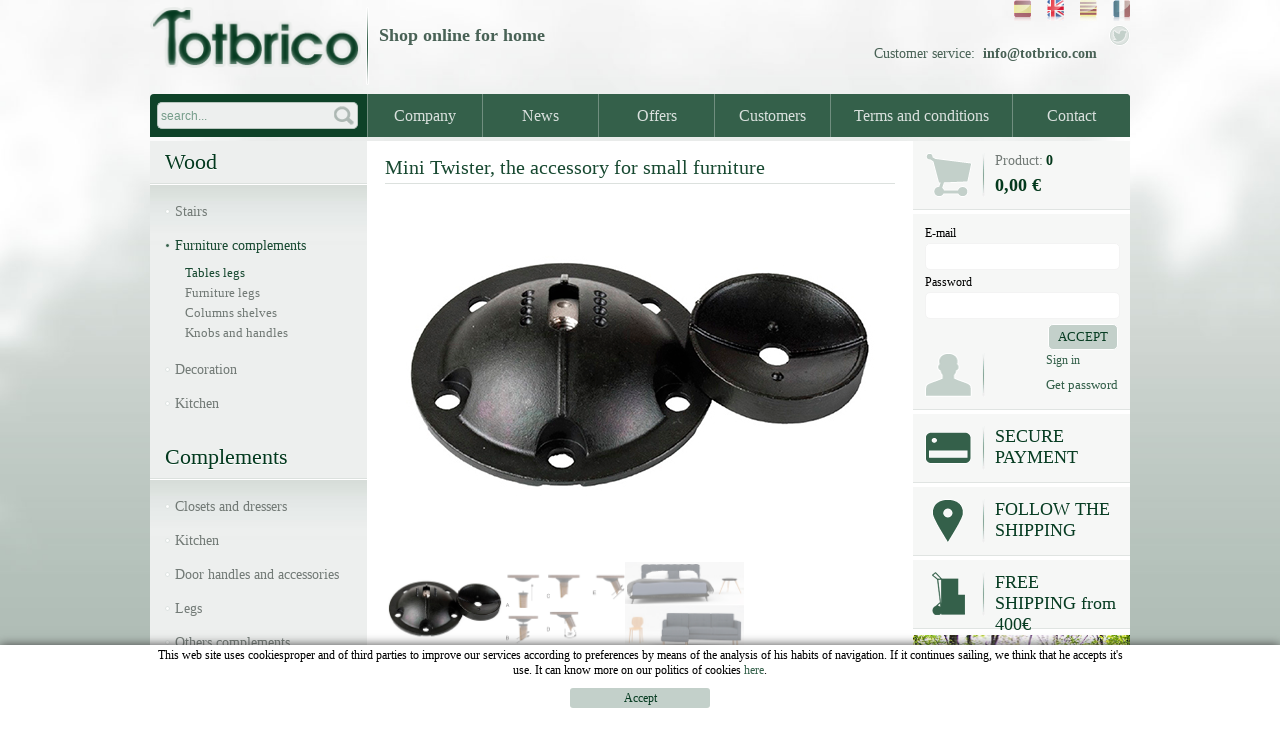

--- FILE ---
content_type: text/html; charset=utf-8
request_url: https://www.totbrico.com/en/wood/furniture-complements/tables-legs/mini-twister-the-accessory-for-small-furniture.aspx
body_size: 14010
content:
<!DOCTYPE html PUBLIC "-//W3C//DTD XHTML 1.0 Transitional//EN" "http://www.w3.org/TR/xhtml1/DTD/xhtml1-transitional.dtd">
<html xmlns="http://www.w3.org/1999/xhtml">
<head>
	<title>Mini Twister, the accessory for small furniture </title>
	<meta http-equiv="content-type" content="text/html; charset=utf-8" />
	<meta name="title" lang="en" content="Mini Twister, the accessory for small furniture " />
<meta name="language" content="en" />
<link rel="canonical" href="https://www.totbrico.com/en/wood/furniture-complements/tables-legs/mini-twister-the-accessory-for-small-furniture.aspx" />

<link rel="alternate" hreflang="es" href="https://www.totbrico.com/es/madera/complementos-muebles/patas-para-mesas/mini-twister-el-accesorio-para-muebles-pequenos.aspx" />
<link rel="alternate" hreflang="x-default" href="https://www.totbrico.com/es/madera/complementos-muebles/patas-para-mesas/mini-twister-el-accesorio-para-muebles-pequenos.aspx" />
<link rel="alternate" hreflang="en" href="https://www.totbrico.com/en/wood/furniture-complements/tables-legs/mini-twister-the-accessory-for-small-furniture.aspx" />
<link rel="alternate" hreflang="ca" href="https://www.totbrico.com/ca/fusta/complements-per-mobles/potes-per-taules/mini-twister-laccessori-per-mobles-petits.aspx" />
<link rel="alternate" hreflang="fr" href="https://www.totbrico.com/fr/bois/accessoires-pour-meubles/pieds-de-table/mini-twister-laccessoire-pour-petits-meubles.aspx" />
<meta name="robots" content="index, follow" />
<meta name="description" lang="en" content="It is ideal for tilting the legs of chairs, beds, sofas and coffee tables, small furniture." />
<meta name="keywords" lang="en" content="mini twister, furniture accessory, accessory incinerate legs, tilt legs," />
<base href="https://www.totbrico.com/skin/" />
       
	<link rel="stylesheet" href="css/webnet.css" media="screen" type="text/css" />
	<script type="text/javascript" src="/webnet/javascript/flash.js"></script>
<script type="text/javascript" src="/webnet/javascript/jquery/jquery-1.6.4.min.js"></script>
<script type="text/javascript" src="/webnet/javascript/jquery/jquery.tools.min.js"></script>
<script type="text/javascript" src="/webnet/javascript/jquery/jquery.pngFix.js"></script>
<script type="text/javascript" src="/webnet/javascript/jquery/colorbox/jquery.colorbox-min.js"></script>
<link type="text/css" media="screen" rel="stylesheet" href="/webnet/javascript/jquery/colorbox/skin2/colorbox.css" />
<script type="text/javascript">
$(document).ready(function(){
jQuery("a[rel='lightbox']").colorbox({transition:"elastic",current:"{current} / {total}"});
});
</script>


	<link href='http://fonts.googleapis.com/css?family=Source+Sans+Pro:400,200,700' rel='stylesheet' type='text/css' />

	<!--[if IE 8]>
	<link rel="stylesheet" href="css/webnet_ie8.css" type="text/css" />
	<![endif]-->

	<!--[if IE 7]>
	<link rel="stylesheet" href="css/webnet_ie7.css" type="text/css" />
	<![endif]-->

	<!--[if IE 6]>
	<link rel="stylesheet" href="css/webnet_ie6.css" type="text/css" />
	<script type="text/javascript" src="js/DD_belatedPNG_0.0.8a-min.js"></script>
	<script type="text/javascript">
		DD_belatedPNG.fix('.mig, .dalt, .baix, img, .boto, .boto span');
	</script>
	<![endif]-->
	<link rel="shortcut icon" href="/FitxersWeb/11187/favicon.ico">


	<script type="text/javascript">
		$(document).ready(function(){
		$(".videobox").colorbox({
                        width:"70%", 
                        height:"70%", 
                        iframe:true,
                        slideshow: false
		}); 
		});
	</script>
	<style>
		.fonsWeb {
			background: url(/FitxersWeb/20/fondoWeb.jpg) no-repeat fixed center center;
			-webkit-background-size: cover;
			-moz-background-size: cover;
			background-size: cover;
		}
	</style>
<script type="text/javascript">
    jQuery(document).ready(function () { 
	
	function setCookie(c_name,value,exdays)
	{
		var exdate=new Date();
		exdate.setDate(exdate.getDate() + exdays);
		var c_value=escape(value) + ((exdays==null) ? "" : "; expires="+exdate.toUTCString()) + "; path=/";
		document.cookie=c_name + "=" + c_value;
	}
	
	function readCookie(name) {
		var nameEQ = name + "=";
		var ca = document.cookie.split(';');
		for(var i=0;i < ca.length;i++) {
			var c = ca[i];
			while (c.charAt(0)==' ') c = c.substring(1,c.length);
			if (c.indexOf(nameEQ) == 0) return c.substring(nameEQ.length,c.length);
			}
		return null;
	}
    
	var cookieaccept = readCookie('cookieaccept');
	if(!(cookieaccept == "yes")){
	
	$("#cookies_banner").delay(1000).slideDown('fast'); 

        $("#cookies_accept").click(function(){
	   setCookie("cookieaccept","yes",365);
            jQuery.post('/', 'set_cookie=1', function(){});
            $("#cookies_banner").slideUp('slow');
            $("#cookies_banner").fadeOut("slow");
        });
       } 
    });
</script>
</head>
<body class="fonsWeb">
<form method="post" action="https://www.totbrico.com/en/wood/furniture-complements/tables-legs/mini-twister-the-accessory-for-small-furniture.aspx" onsubmit="javascript:return WebForm_OnSubmit();" id="ctl00">
<div class="aspNetHidden">
<input type="hidden" name="__EVENTTARGET" id="__EVENTTARGET" value="" />
<input type="hidden" name="__EVENTARGUMENT" id="__EVENTARGUMENT" value="" />
<input type="hidden" name="__VIEWSTATE" id="__VIEWSTATE" value="/[base64]" />
</div>

<script type="text/javascript">
//<![CDATA[
var theForm = document.forms['ctl00'];
if (!theForm) {
    theForm = document.ctl00;
}
function __doPostBack(eventTarget, eventArgument) {
    if (!theForm.onsubmit || (theForm.onsubmit() != false)) {
        theForm.__EVENTTARGET.value = eventTarget;
        theForm.__EVENTARGUMENT.value = eventArgument;
        theForm.submit();
    }
}
//]]>
</script>


<script src="/WebResource.axd?d=puBPeGwCGp2ZHXfeUPZE89h3scW9PxYO9cPsqNGN0YpTNqfPq3Ko4XL5VnagbxM-fLQTN_tYATBs6Agdhz_YsBVecszIPVX4l_ojmaI5S_Y1&amp;t=638286137964787378" type="text/javascript"></script>

<script type="text/javascript">function dummy() { __doPostBack('8574DS',''); } </script>
<script src="/ScriptResource.axd?d=K5YBdt-HHmKLuapKsCGVYrn29D7gdAsetzSceye5XB260SYR3UmLIZ1uNSbPEUIjFOAnua41ubYDhWQh80DHfaewTKKlunBzaqEwsWgjjZ574nPRu8E5ISdhah9kO3pMiiVE6xVsSntBg29cBiSIhTp__05UDpOXcrogAQBnX4Q1&amp;t=ffffffffe8f46b29" type="text/javascript"></script>
<script src="/ScriptResource.axd?d=[base64]" type="text/javascript"></script>
<script type="text/javascript">
//<![CDATA[
function WebForm_OnSubmit() {
if (typeof(ValidatorOnSubmit) == "function" && ValidatorOnSubmit() == false) return false;
return true;
}
//]]>
</script>

<div class="aspNetHidden">

	<input type="hidden" name="__VIEWSTATEGENERATOR" id="__VIEWSTATEGENERATOR" value="BEAC69B1" />
	<input type="hidden" name="__SCROLLPOSITIONX" id="__SCROLLPOSITIONX" value="0" />
	<input type="hidden" name="__SCROLLPOSITIONY" id="__SCROLLPOSITIONY" value="0" />
</div>
<div id="container_general">

	<!-- PART SUPERIOR -->
	<div id="container_dalt">
		<div class="ample_web position_relative">
			<a href="/"><img src="/FitxersWeb/11187/logo-totbrico.png" class="float_left logo no_border" alt="Tot Brico" /></a>
		<div class="float_left" style="margin:7px 10px 0 5px;"><img src="/FitxersWeb/41941/sepLogo.png" /></div>
		<div class="float_left noP eslogan" style="margin-top:4px;">
<div class="content">
	<div class="clear_both"></div>
		<table width="750" cellspacing="0" cellpadding="0" border="0">
    <tbody>
        <tr>
            <td>
            <h2><span style="font-size: 18px;"><font color="#496256"><b><br />
            Shop online</b></font></span><strong style="font-size: 18px;"><span style="color: rgb(73, 98, 86);"> for home</span></strong><span style="font-size: 18px; color: rgb(73, 98, 86);"> &nbsp; &nbsp; </span></h2>
            </td>
        </tr>
        <tr>
            <td style="text-align: right;">&nbsp;<span style="font-size: 14px;"><span style="color: rgb(73, 98, 86);">Customer service:&nbsp; </span></span><span style="font-size: 14px;"><strong><span style="color: rgb(73, 98, 86);">info@totbrico.com&nbsp;&nbsp;&nbsp;&nbsp;&nbsp;&nbsp;&nbsp;&nbsp; <br />
            </span></strong></span></td>
        </tr>
    </tbody>
</table>
	<div class="clear_both"></div>
</div></div>
			
			
			<div id="caixa_dades" class="position_absolute">
				
					<!-- WebNET_Ref_1" -->
					 

					 <style type="text/css">
#xarxes a{
margin-left:10px;
}

</style>
<div class="float_right" id="xarxes">

<a style="display:none;" onmouseout="this.getElementsByTagName('IMG')[0].src='/FitxersWeb/11187/vimeo_des.png';" onmouseover="this.getElementsByTagName('IMG')[0].src='/FitxersWeb/11187/vimeo_act.png';" href="#"><img SRC="/FitxersWeb/11187/vimeo_des.png"/></a>

<a onmouseout="this.getElementsByTagName('IMG')[0].src='/FitxersWeb/11187/twitter_des.png';" onmouseover="this.getElementsByTagName('IMG')[0].src='/FitxersWeb/11187/twitter_act.png';" href="https://twitter.com/totbrico" target="_blank" title="Twitter TotBrico"><img SRC="/FitxersWeb/11187/twitter_des.png"/></a>

<a  style="display:none;" onmouseout="this.getElementsByTagName('IMG')[0].src='/FitxersWeb/11187/facebook_des.png';" onmouseover="this.getElementsByTagName('IMG')[0].src='/FitxersWeb/11187/facebook_act.png';" href="#"><img SRC="/FitxersWeb/11187/facebook_des.png"/></a>
</div>
				
			</div>
			
			<ul id="idiomes" class="position_absolute fontPetita"><li><a href="https://www.totbrico.com/es/madera/complementos-muebles/patas-para-mesas/mini-twister-el-accesorio-para-muebles-pequenos.aspx" onmouseout="this.getElementsByTagName('IMG')[0].src='/FitxersWeb/11187/es_des.png';" onmouseover="this.getElementsByTagName('IMG')[0].src='/FitxersWeb/11187/es_act.png';"><img src="/FitxersWeb/11187/es_des.png" style="border:0"/></a></li><li><a href="https://www.totbrico.com/en/wood/furniture-complements/tables-legs/mini-twister-the-accessory-for-small-furniture.aspx"><img src="/FitxersWeb/11187/en_act.png" style="border:0"/></a></li><li><a href="https://www.totbrico.com/ca/fusta/complements-per-mobles/potes-per-taules/mini-twister-laccessori-per-mobles-petits.aspx" onmouseout="this.getElementsByTagName('IMG')[0].src='/FitxersWeb/11187/ca_des.png';" onmouseover="this.getElementsByTagName('IMG')[0].src='/FitxersWeb/11187/ca_act.png';"><img src="/FitxersWeb/11187/ca_des.png" style="border:0"/></a></li><li><a href="https://www.totbrico.com/fr/bois/accessoires-pour-meubles/pieds-de-table/mini-twister-laccessoire-pour-petits-meubles.aspx" onmouseout="this.getElementsByTagName('IMG')[0].src='/FitxersWeb/11187/fr_des.png';" onmouseover="this.getElementsByTagName('IMG')[0].src='/FitxersWeb/11187/fr_act.png';"><img src="/FitxersWeb/11187/fr_des.png" style="border:0"/></a></li></ul>

		</div>
	</div>

	<!-- PART CENTRAL -->
	<div class="part_central">
		<div class="ample_web contenidorHidden" style="border-radius:0px 0px 4px 4px">
			<div class="caixaMenu">
				<script type="text/javascript">
	$(document).ready(function(){
		var buscar=document.getElementById('cercadorInput');
		var ibuscar = buscar.getElementsByTagName("input");
		ibuscar[0].value='search...';
		ibuscar[0].style.color='#769d8a';
		ibuscar[0].setAttribute("onfocus","if(this.value=='search...') {this.value=''; this.style.color='#000000';}");
		ibuscar[0].setAttribute("onblur","if(this.value=='') {this.value='search...'; this.style.color='#769d8a'; }");
	});
</script>

<div class="container_caixa_buscador float_left">
	
	<div class="mig">
		<div>
			<!--<div class="textbox"><select name="8574DS$FORM$MARCA" id="MARCA">
	<option value="NULL_VALUE">[all marks]</option>

</select></div>-->
			<div class="textbox float_left" id="cercadorInput"><input name="8574DS$FORM$SEARCH" type="text" maxlength="250" id="SEARCH" class="form-control" size="20" onKeyPress="return checkEnter(event, &#39;8574DS$FORM$[SUBMIT]$ctl01&#39;);" /></div>
			<div class="buscar float_left"><span id="[SUBMIT]"><input type="image" name="8574DS$FORM$[SUBMIT]$ctl01" onMouseOut="this.src=&#39;/FitxersWeb/41941/lupa_des.png&#39;" onMouseOver="this.src=&#39;/FitxersWeb/41941/lupa_act.png&#39;" src="/FitxersWeb/41941/lupa_des.png" /></span></div>
		</div>
		<div class="clear_both"></div>
	</div>
	
</div>


				<div id="menu1">
	<ul>
	<li class="sep"></li>	<li><a href="/en/corporative-menu/company.aspx">Company</a></li>	<li class="sep"></li>	<li><a href="/en/corporative-menu/news.aspx">News</a></li>	<li class="sep"></li>	<li><a href="/en/corporative-menu/offers.aspx">Offers</a></li>	<li class="sep"></li>	<li><a href="/en/corporative-menu/customers.aspx">Customers</a></li>	<li class="sep"></li>	<li><a href="/en/corporative-menu/terms-and-conditions.aspx">Terms and conditions</a></li>	<li class="sep"></li>	<li><a href="/en/corporative-menu/contact.aspx">Contact</a></li></ul>
</div>
			</div>

			<!-- LATERAL ESQUERRA -->
			<div id="banda_esquerra">
				
				<!-- MENU LATERAL -->
				<div class="container_caixa_menu_lateral">
					
	<h2 class="titol_caixa">Wood</h2>
	<div class="contingut_caixa" id="menu2">
		<ul><li><a href="/en/products/stairs.aspx">Stairs </a></li><li ><a href="/en/products/furniture.aspx" class="sel">Furniture complements </a></li><li class="no_image">
	<ul><li><a href="/en/wood/furniture/tables-legs.aspx" class="sel">Tables legs </a></li><li><a href="/en/wood/furniture/furniture-legs.aspx">Furniture legs </a></li><li><a href="/en/wood/furniture/columns-shelves.aspx">Columns shelves </a></li><li><a href="/en/wood/furniture-complements/knobs-and-handles.aspx">Knobs and handles </a></li>	</ul>
</li>
<li><a href="/en/products/decoration.aspx">Decoration </a></li><li><a href="/en/products/kitchen.aspx">Kitchen </a></li>			</ul>					 
		
	</div>

				</div>

				<div class="container_caixa_menu_lateral">
					
	<h2 class="titol_caixa">Complements</h2>
	<div class="contingut_caixa" id="menu2">
		<ul><li><a href="/en/complements/closets-and-dressers.aspx">Closets and dressers </a></li><li><a href="/en/complements/kitchen.aspx">Kitchen </a></li><li><a href="/en/complements/door-handles-and-accessories.aspx">Door handles and accessories </a></li><li><a href="/en/complements/legs.aspx">Legs </a></li><li><a href="/en/complements/others-complements.aspx">Others complements </a></li>			</ul>					 
		
	</div>

				</div>

				<div class="container_caixa_resumidor">
		
	<div>
		
		<img src="/FitxersWeb/29323/BannerIVA_2.jpg"  class="no_border" />
		

		<div class="peu_llistat fontMitjana" >
			<div class="noMargin titol_caixa">In all prices of our </div>	
			<div class="noMargin subtitol_caixa" style="margin-top:5px;">products </div>	
		</div>
	</div>
</div>
<div class="container_caixa_resumidor">
		
	<div>
		<a href="/en/wood/furniture-complements/furniture-legs/straight-or-tilted-wood-leg.aspx" >
		<img src="/FitxersWeb/49674/portada_potesnordiques.jpg"  class="no_border" />
		</a>

		<div class="peu_llistat fontMitjana" >
			<div class="noMargin titol_caixa">       AVAILABLE ONLINE</div>	
			<div class="noMargin subtitol_caixa" style="margin-top:5px;">Different heights</div>	
		</div>
	</div>
</div>


				<!-- CONTINGUT -->
				<div style="padding-left:10px;padding-right:10px;">
					
				</div>
				<!-- INTEGRACIÃ" AMB TERCERS -->
				
			</div>
			<!-- ZONA CONTINGUT -->
			<div id="contingut">
				<!-- CAIXA CONTINGUT -->
								
				<div class="mig">
					<script type="text/javascript">
//<![CDATA[
Sys.WebForms.PageRequestManager._initialize('ctl01', 'ctl00', ['tctl02','ctl02'], [], [], 90, '');
//]]>
</script>
<div id="ctl02">
	<span style="display:none"><span></span></span><span id="ctl07" style="visibility:hidden;display:none;"></span>
</div><table id="ctl11_ctl00" cellspacing="0" cellpadding="0" style="border-width:0px;border-style:None;height:0%;width:100%;border-collapse:collapse;">
	<tr>
		<td valign="top" style="width:100%;"><script type="text/javascript">
	$(document).ready(function () { 
		var fotoFitActual = '#fotoFitxa1';
		var caixaActual = '#caixa_fotoDet1';
		$(function () {
			$(".fotoDetall").click(function () {
				var id = $(this).attr("id");
				var imgFit = $('#fotoFitxa' + id);
				$(fotoFitActual).hide();
				fotoFitActual = imgFit;
				$(fotoFitActual).fadeIn('slow');
				$(fotoFitActual).show();
				
				$(caixaActual).css({ opacity: 0.5 });
				caixaActual = $('#caixa_fotoDet' + id);
				$(caixaActual).css({ opacity: 1 });

				return false;
			});
		});
		jQuery("a[rel='lightbox']").colorbox();
	});
</script> 



<!-- FITXA AVANÇADA - Inici -->
<table width="100%" cellpadding="0" cellspacing="0" border="0" align="center">
<tr valign="top">
                <td >
<h1 class="titol_contingut">Mini Twister, the accessory for small furniture</h1>
			<div style="position:relative">
                          <div class="slideshow marcFotoFitxaProducte" style="margin-bottom:10px;margin-top:5px;">
				
					
				

				


	<div id="fotoFitxa1" class="fotoFitxa" style="display:block;">
	
	<a href="/FitxersWeb/48521/minitwister_ampliada.jpg" rel="lightbox" title="Mini Twister, the accessory for small furniture">
	
	<img src="/FitxersWeb/48521/minitwister_fitxa.jpg" alt="Mini Twister, the accessory for small furniture" />
	</a>
	</div>
 


	<div id="fotoFitxa2" class="fotoFitxa" style="display:none;">
	
		<a href="/FitxersWeb/48521/twister2bis.jpg" rel="lightbox"  title="Mini Twister, the accessory for small furniture">
	
	<img src="/FitxersWeb/48521/twister2bis_fitxa.jpg" alt="Mini Twister, the accessory for small furniture" />
	</a>
	</div>
 


	<div id="fotoFitxa3" class="fotoFitxa" style="display:none;">
	
		<a href="/FitxersWeb/48521/minitwister_mueblsampliada.jpg" rel="lightbox" title="Mini Twister, the accessory for small furniture">
	
	<img src="/FitxersWeb/48521/minitwister_mueblesfitxa.jpg" alt="Mini Twister, the accessory for small furniture" />
	</a>
	</div>
 
                               </div> 
	</div>

		<div id="caixa_imatges_detall">
			
			<div id="caixa_fotoDet1" class="caixa_fotoDet margeDretDetall" style="opacity:1;filter:alpha(opacity=100);">
				<a href="/en/wood/furniture-complements/tables-legs/mini-twister-the-accessory-for-small-furniture.aspx"><img alt="[NOM]" src="/FitxersWeb/48521/minitwister_fitxa.jpg" id="1" class="fotoDetall"></a>	
			</div>
			
			<div id="caixa_fotoDet2" class="caixa_fotoDet margeDretDetall" style="opacity:0.5;filter:alpha(opacity=50);">
				<a href="/en/wood/furniture-complements/tables-legs/mini-twister-the-accessory-for-small-furniture.aspx"><img alt="[NOM]" src="/FitxersWeb/48521/twister2bis_fitxa.jpg" id="2" class="fotoDetall"></a>
			</div>
			
			
			<div id="caixa_fotoDet3" class="caixa_fotoDet margeDretDetall"style="opacity:0.5;filter:alpha(opacity=50);">
				<a href="/en/wood/furniture-complements/tables-legs/mini-twister-the-accessory-for-small-furniture.aspx"><img alt="[NOM]" src="/FitxersWeb/48521/minitwister_mueblesfitxa.jpg" id="3" class="fotoDetall"></a>
			</div>
			
			<div class="clear_both"></div>
		</div>

				</td>
</tr>	
<tr>						   
                
                <td width="100%" rowspan="2">
               

                <span class="fontGris" style="margin-bottom:20px"><p><span style="font-size: 14px;">The &quot;Mini Twister&quot; leg connector is designed to install a leg in any position from 0 to 20 degrees, in one direction.</span></p>
<p><span style="font-size: 14px;">It is ideal for chairs, beds, sofas and coffee tables, small furniture.</span></p>
<p><span style="font-size: 14px;">For legs of 50mm maximum diameter and with M8 stud. </span></p>
<p><span style="font-size: 14px;">Manufactured in Inox304. Black color.</span></p>
<p><span style="font-size: 14px;">Measurements: &Oslash; 85 x 24 mm</span></p></span> 
		
                <div  style="margin-top:5px;">
                <span style="margin-right:10px;">Ref: MTW</span>
                </div>
<div style="margin-top:10px;">
<!-- PRODUCTES_fitxa_COLORS_Header - Inici -->
<table width="100%" cellpadding="0" cellspacing="0" border="0" class="fontMitjana">
	<tr height="30" class="fitxa_header ">
		<td style="padding-left:5px">Ref.</td>
		<td align="center">Model</td>
		<td align="center">Units</td>
		<td align="center">Price</td>
		<td align="center">Buy</td>
	</tr>
	<tr height="1"><td colspan="5" class="sep_header"></td></tr>
<!-- PRODUCTES_fitxa_COLORS_Header - Fi --><!-- PRODUCTES_fitxa_COLORS - Inici -->
<tr height="40" class="fitxa_acabats">
	<td style="padding-left:5px">MTW</td>
	<td align="center">1 unit</td>
	<td align="center" class="inputUnitats"><input name="ctl11$ctl00$ctl00$ctl00$QUANTITY__60959__1P__COLOR__MTW" type="text" value="1" maxlength="3" id="QUANTITY__60959__1P__COLOR__MTW" class="producteQuantitat" size="3" /><span id="rQuantitat60959__1P__COLOR__MTW" style="display:none;"></span></td>
	<td align="center" class="preu_fitxa">23,44 €</td>
	<td align="center"><span id="ctl11_ctl00_ctl00_0_[SUBMIT__60959__1P__COLOR__MTW]_0"><input type="image" name="ctl11$ctl00$ctl00$ctl00$[SUBMIT__60959__1P__COLOR__MTW]$ctl01" onMouseOut="this.src=&#39;/FitxersWeb/41941/cistella_des.png&#39;" onMouseOver="this.src=&#39;/FitxersWeb/41941/cistella_act.png&#39;" src="/FitxersWeb/41941/cistella_des.png" onclick="javascript:WebForm_DoPostBackWithOptions(new WebForm_PostBackOptions(&quot;ctl11$ctl00$ctl00$ctl00$[SUBMIT__60959__1P__COLOR__MTW]$ctl01&quot;, &quot;&quot;, true, &quot;&quot;, &quot;&quot;, false, false))" /></span></td>
</tr>
<!-- PRODUCTES_fitxa_COLORS - Fi --><!-- PRODUCTES_fitxa_COLORS - Inici -->
<tr height="40" class="fitxa_acabats">
	<td style="padding-left:5px">MTW_4</td>
	<td align="center">4 pack</td>
	<td align="center" class="inputUnitats"><input name="ctl11$ctl00$ctl00$ctl00$QUANTITY__60959__1P__COLOR__MTW_4" type="text" value="1" maxlength="3" id="QUANTITY__60959__1P__COLOR__MTW_4" class="producteQuantitat" size="3" /><span id="rQuantitat60959__1P__COLOR__MTW_4" style="display:none;"></span></td>
	<td align="center" class="preu_fitxa">84,40 €</td>
	<td align="center"><span id="ctl11_ctl00_ctl00_0_[SUBMIT__60959__1P__COLOR__MTW_4]_0"><input type="image" name="ctl11$ctl00$ctl00$ctl00$[SUBMIT__60959__1P__COLOR__MTW_4]$ctl01" onMouseOut="this.src=&#39;/FitxersWeb/41941/cistella_des.png&#39;" onMouseOver="this.src=&#39;/FitxersWeb/41941/cistella_act.png&#39;" src="/FitxersWeb/41941/cistella_des.png" onclick="javascript:WebForm_DoPostBackWithOptions(new WebForm_PostBackOptions(&quot;ctl11$ctl00$ctl00$ctl00$[SUBMIT__60959__1P__COLOR__MTW_4]$ctl01&quot;, &quot;&quot;, true, &quot;&quot;, &quot;&quot;, false, false))" /></span></td>
</tr>
<!-- PRODUCTES_fitxa_COLORS - Fi --><!-- PRODUCTES_fitxa_COLORS_Footer - Inici -->
</table>
<!-- PRODUCTES_fitxa_COLORS_Footer - Fi -->
</div>

<div class="clear_both"></div>
</div>
                </td>
</tr>
</table></td>
	</tr>
</table>
					
				</div>
				
			</div>
			<!-- LATERAL DRETA -->
			<div id="banda_dreta">
				<div class="container_caixa_cistella">
	
	<div class="mig">
		<div class="float_left">
			<a onmouseout="this.getElementsByTagName('IMG')[0].src='/FitxersWeb/41941/basket_des.png';" onmouseover="this.getElementsByTagName('IMG')[0].src='/FitxersWeb/41941/basket_act.png';" href="https://www.totbrico.com/en/default.aspx?ACCIO=PORTALENC&NIVELL=6579d32cb08575f9fe001129a0a1862738c62ff84737c713ed79906f43b4c5a3"><img SRC="/FitxersWeb/41941/basket_des.png"/></a>
		</div>		
		
		<div class="float_left" style="padding:0 10px;"><img src="/FitxersWeb/41941/sep_cistella.jpg" /></div>		

		<div class="float_left">
			<div><span class="colorTextCistella">Product:</span> <span class="preuBasketStatus" style="font-size:14px;">0</span></div>
			<div class="font18 preuBasketStatus" style="margin-top:6px;">0,00 €</div>
		</div>
		
			<div class="clear_both"></div>
	</div>
	
</div>			
				<div class="container_caixa_petita">
	
	<div class="mig">
				
		
	<div style="margin: 0 0 2px 0">E-mail</div>
	<div class="textboxLogin"><input name="ctl31$ctl01$LOGIN_USER" type="text" maxlength="50" id="LOGIN_USER" class="form-control" size="25" onKeyPress="return checkEnter(event, &#39;ctl31$ctl01$[SUBMIT_LOGIN]$ctl01&#39;);" /></div>

	<div style="margin: 5px 0 2px 0">Password</div>
	<div class="textboxLogin textboxBorder" class="fix"><input name="ctl31$ctl01$LOGIN_PASSWORD" type="password" id="ctl31_ctl01_LOGIN_PASSWORD" class="form-control" size="25" onKeyPress="return checkEnter(event, &#39;ctl31$ctl01$[SUBMIT_LOGIN]$ctl01&#39;);" /></div>

	<div style="text-align:right;margin:5px 0px;height:24px;"><span id="ctl31_ctl01_[SUBMIT_LOGIN]"><a onclick="javascript:var myErrorMessage=&#39;&#39;; 
var myShowErrorMessage = false;
if (document.getElementById (&#39;LOGIN_USER&#39;).value.length == 0) {
   myShowErrorMessage = true;
   myErrorMessage = myErrorMessage + &#39;E-mail required\n&#39;;
}
if (document.getElementById (&#39;ctl31_ctl01_LOGIN_PASSWORD&#39;).value.length == 0) {
   myShowErrorMessage = true;
   myErrorMessage = myErrorMessage + &#39;Password required&#39;;
}
if (myShowErrorMessage == true) 
{
    alert(myErrorMessage);
    return false;
};" class="boto fontMitjana" href="javascript:__doPostBack(&#39;ctl31$ctl01$[SUBMIT_LOGIN]$ctl01&#39;,&#39;&#39;)"><span>ACCEPT</span></a></span></div>
	<div class="clear_both"></div>
	<div class="float_left"><img src="/FitxersWeb/41941/picto_login.png" /></div>
	<div class="float_left" style="padding:0 10px;"><img src="/FitxersWeb/41941/sep_cistella.jpg" /></div>		


		<div class="float_right"><div><span id="ctl31_ctl03_[SUBMIT_REGISTER]"><a href="javascript:__doPostBack(&#39;ctl31$ctl03$[SUBMIT_REGISTER]$ctl01&#39;,&#39;&#39;)">Sign in</a></span></div>


		<div style="margin-top: 9px;"><span id="ctl31_ctl05_[SUBMIT_PASSWORD]"><a class="fontMitjana" href="javascript:__doPostBack(&#39;ctl31$ctl05$[SUBMIT_PASSWORD]$ctl01&#39;,&#39;&#39;)">Get password</a></span></div></div>

<div class="clear_both"></div>
		
		<div style="clear:both"></div>
		

		

	</div>
	
</div> 			
				<div class="container_caixa_cistella">
	<div class="mig">
		<div class="float_left">
			
			<img src="/FitxersWeb/11187/picto_targeta.png"  class="no_border" />
			
		</div>
		<div class="float_left" style="padding:0 10px;">
			<img src="/FitxersWeb/41941/sep_cistella.jpg"/>
		</div>
		<div class="float_left banners_laterals" style="width:123px;">SECURE PAYMENT</div>
		<div class="clear_both"></div>
	</div>
</div><div class="container_caixa_cistella">
	<div class="mig">
		<div class="float_left">
			<a href="/en/corporative-menu/customers.aspx" >
			<img src="/FitxersWeb/11187/picto_loc.png"  class="no_border" />
			</a>
		</div>
		<div class="float_left" style="padding:0 10px;">
			<img src="/FitxersWeb/41941/sep_cistella.jpg"/>
		</div>
		<div class="float_left banners_laterals" style="width:123px;">FOLLOW THE SHIPPING</div>
		<div class="clear_both"></div>
	</div>
</div><div class="container_caixa_cistella">
	<div class="mig">
		<div class="float_left">
			
			<img src="/FitxersWeb/29323/carreta2OK.png"  class="no_border" />
			
		</div>
		<div class="float_left" style="padding:0 10px;">
			<img src="/FitxersWeb/41941/sep_cistella.jpg"/>
		</div>
		<div class="float_left banners_laterals" style="width:123px;">FREE SHIPPING from 400€</div>
		<div class="clear_both"></div>
	</div>
</div>
				<div class="container_caixa_resumidor">
		
	<div>
		
		<img src="/FitxersWeb/29323/arbres1.jpg"  class="no_border" />
		

		<div class="peu_llistat fontMitjana" >
			<div class="noMargin titol_caixa">WOOD MANAGED FORESTS</div>	
			<div class="noMargin subtitol_caixa" style="margin-top:5px;">ENVIRONMENTALLY</div>	
		</div>
	</div>
</div>
<div class="container_caixa_resumidor">
		
	<div>
		<a href="http://www.santamariatorneria.com/es/santamaria-torneria" target="_blank">
		<img src="/FitxersWeb/11187/banner_capsantamaria.jpg"  class="no_border" />
		</a>

		<div class="peu_llistat fontMitjana" >
			<div class="noMargin titol_caixa">Online store for professionals</div>	
			<div class="noMargin subtitol_caixa" style="margin-top:5px;"></div>	
		</div>
	</div>
</div>

				<!-- CONTINGUT -->
				<div style="padding-left:10px;padding-right:10px;">
					
				</div>
				<!-- INTEGRACIÃ" AMB TERCERS -->
				
			</div>
			<div class="clear_both"></div>
		</div>
	</div>

</div>

<!-- PART PEU -->
<div id="container_peu" class="clear_both">
	<div class="ample_web" style="position:relative;">
		<div style="padding:0 15px;">
			<div class="menuPeu">
	<ul class="marginMenuPeu">	
		<li class="parent_title">Wood</li>
		<li class="sep_parent_title"></li><li><a href="/en/products/stairs.aspx">Stairs </a></li><li class="sep"></li><li ><a href="/en/products/furniture.aspx" class="sel">Furniture complements </a></li><li class="sep"></li><li><a href="/en/products/decoration.aspx">Decoration </a></li><li class="sep"></li><li><a href="/en/products/kitchen.aspx">Kitchen </a></li>			</ul>					 
		
	</div>

			<div class="menuPeu">
	<ul class="marginMenuPeu">	
		<li class="parent_title">Complements</li>
		<li class="sep_parent_title"></li><li><a href="/en/complements/closets-and-dressers.aspx">Closets and dressers </a></li><li class="sep"></li><li><a href="/en/complements/kitchen.aspx">Kitchen </a></li><li class="sep"></li><li><a href="/en/complements/door-handles-and-accessories.aspx">Door handles and accessories </a></li><li class="sep"></li><li><a href="/en/complements/legs.aspx">Legs </a></li><li class="sep"></li><li><a href="/en/complements/others-complements.aspx">Others complements </a></li>			</ul>					 
		
	</div>

			<div class="menuPeu">
	<ul>	
		<li class="parent_title">CORPORATIVE MENU</li>
		<li class="sep_parent_title"></li><li><a href="/en/corporative-menu/company.aspx">Company </a></li><li class="sep"></li><li><a href="/en/corporative-menu/news.aspx">News </a></li><li class="sep"></li><li><a href="/en/corporative-menu/offers.aspx">Offers </a></li><li class="sep"></li><li><a href="/en/corporative-menu/customers.aspx">Customers </a></li><li class="sep"></li><li><a href="/en/corporative-menu/terms-and-conditions.aspx">Terms and conditions </a></li><li class="sep"></li><li><a href="/en/corporative-menu/contact.aspx">Contact </a></li>			</ul>					 
		
	</div>

		
			<div class="clear_both"></div>
		</div>
		<div id="credits" class="no_p fontPetita float_right">
			<div><div id="menu3" class="fontMitjana">
	<ul><li><a href="/en/menu-inferior/legal-notice.aspx">Legal notice</a></li>	<li>|</li><li><a href="/en/menu-inferior/terms-of-use.aspx">Terms of use</a></li>	<li>|</li><li><a href="/en/menu-inferior/cookies.aspx">Cookies</a></li>	</ul>
</div><div class="clear_both"></div></div>
			<div><a target="_blank" href="http://www.gpisoftware.com" title="GPI Software - Internet & Web solutions"><img src="images/logoWebnet.png" alt="GPI Software - Internet & Web solutions"/></a>
			<p style="text-align: left"><span style="font-size: 9px;">Distributed by: Micrologic</span></p> </div>
		</div>
		 
		
	</div>
</div>
<div id="cookies_banner">
	<div class="ample_web">
	
<div class="content">
	<div class="clear_both"></div>
		<p>This web site uses cookiesproper and of third parties to improve our services according to preferences by means of the analysis of his habits of navigation. If it continues sailing, we think that he accepts it's use. It can know more on our politics of cookies <a href="/en/menu-inferior/cookies.aspx">here</a>.</p>
	<div class="clear_both"></div>
</div>
	<div id="cookies_accept"><span>Accept </span></div>
	</div>
</div>
<script>
  (function(i,s,o,g,r,a,m){i['GoogleAnalyticsObject']=r;i[r]=i[r]||function(){
  (i[r].q=i[r].q||[]).push(arguments)},i[r].l=1*new Date();a=s.createElement(o),
  m=s.getElementsByTagName(o)[0];a.async=1;a.src=g;m.parentNode.insertBefore(a,m)
  })(window,document,'script','//www.google-analytics.com/analytics.js','ga');

  ga('create', 'UA-44340527-1', 'totbrico.com');
  ga('send', 'pageview');

</script>

<script type="text/javascript">
//<![CDATA[
var Page_Validators =  new Array(document.getElementById("rQuantitat60959__1P__COLOR__MTW"), document.getElementById("rQuantitat60959__1P__COLOR__MTW_4"));
//]]>
</script>

<script type="text/javascript">
//<![CDATA[
var rQuantitat60959__1P__COLOR__MTW = document.all ? document.all["rQuantitat60959__1P__COLOR__MTW"] : document.getElementById("rQuantitat60959__1P__COLOR__MTW");
rQuantitat60959__1P__COLOR__MTW.controltovalidate = "QUANTITY__60959__1P__COLOR__MTW";
rQuantitat60959__1P__COLOR__MTW.errormessage = "Required field:&nbsp;";
rQuantitat60959__1P__COLOR__MTW.display = "None";
rQuantitat60959__1P__COLOR__MTW.evaluationfunction = "RequiredFieldValidatorEvaluateIsValid";
rQuantitat60959__1P__COLOR__MTW.initialvalue = "";
var rQuantitat60959__1P__COLOR__MTW_4 = document.all ? document.all["rQuantitat60959__1P__COLOR__MTW_4"] : document.getElementById("rQuantitat60959__1P__COLOR__MTW_4");
rQuantitat60959__1P__COLOR__MTW_4.controltovalidate = "QUANTITY__60959__1P__COLOR__MTW_4";
rQuantitat60959__1P__COLOR__MTW_4.errormessage = "Required field:&nbsp;";
rQuantitat60959__1P__COLOR__MTW_4.display = "None";
rQuantitat60959__1P__COLOR__MTW_4.evaluationfunction = "RequiredFieldValidatorEvaluateIsValid";
rQuantitat60959__1P__COLOR__MTW_4.initialvalue = "";
//]]>
</script>

<script type="text/javascript"> function MicroNETWebEnableDisable ( _control, _enable, _disabledText, _enabledText ) { if ( _enable == true ) { _control.readOnly = false; _control.value = _enabledText; _control.onfocus = null; } else { _control.readOnly = true; _control.value = _disabledText; _control.onfocus = _control.blur; }; } function MicroNETWebEnableDisable_radioButton ( _control, _enable, _enabledOption ) {var myList;myList = _control.getElementsByTagName ('input'); if ( _enable == true )  {_control.disabled = false;_control.onfocus = null;for ( var contador=0; contador < myList.length; contador++)if (myList [contador].type == 'radio')if (myList [contador].value == _enabledOption)myList [contador].checked = true;else myList [contador].checked = false;} else {_control.disabled = true;_control.onfocus = _control.blur;for ( var contador=0; contador < myList.length; contador++)if (myList [contador].type == 'radio')myList [contador].checked = false;}} </script><script type="text/javascript"> function MicroNETWebAssignValue ( _control, _enable, _disabledText, _enabledText ) { if ( _enable == true ) { _control.value = _enabledText; } else { _control.value = _disabledText; } } </script><script type="text/javascript"> function checkEnter(e, submitInput) { var characterCode; if (e && e.which) {e=e; characterCode=e.which;} else { e=event; characterCode=e.keyCode;}if (characterCode==13){ __doPostBack(submitInput, '');return false;} else { return true; }}</script><script type="text/javascript">
function add_option (select_id, text) { var select = document.getElementById(select_id); select.options[select.options.length] = new Option(text);}
function clear_combo (select_id) {var select = document.getElementById(select_id);select.options.length = 0; }
function load_combo (select_id, option_array) {for (var i = 0; i < option_array.length; i++) { add_option (select_id, option_array[i]);}}
function select_combo (select_id, val) { var mySelect = document.getElementById(select_id);var i;for (i = 0; i<=mySelect.length-1; i++) {if (mySelect.options[i].value == val) { mySelect.selectedIndex = i; }}}</script>
<script type="text/javascript">
//<![CDATA[

var Page_ValidationActive = false;
if (typeof(ValidatorOnLoad) == "function") {
    ValidatorOnLoad();
}

function ValidatorOnSubmit() {
    if (Page_ValidationActive) {
        return ValidatorCommonOnSubmit();
    }
    else {
        return true;
    }
}
        
theForm.oldSubmit = theForm.submit;
theForm.submit = WebForm_SaveScrollPositionSubmit;

theForm.oldOnSubmit = theForm.onsubmit;
theForm.onsubmit = WebForm_SaveScrollPositionOnSubmit;
Sys.Application.add_init(function() {
    $create(Sys.UI._Timer, {"enabled":true,"interval":900000,"uniqueID":"ctl07"}, null, null, $get("ctl07"));
});

document.getElementById('rQuantitat60959__1P__COLOR__MTW').dispose = function() {
    Array.remove(Page_Validators, document.getElementById('rQuantitat60959__1P__COLOR__MTW'));
}

document.getElementById('rQuantitat60959__1P__COLOR__MTW_4').dispose = function() {
    Array.remove(Page_Validators, document.getElementById('rQuantitat60959__1P__COLOR__MTW_4'));
}
//]]>
</script>
</form>

</body>
</html>